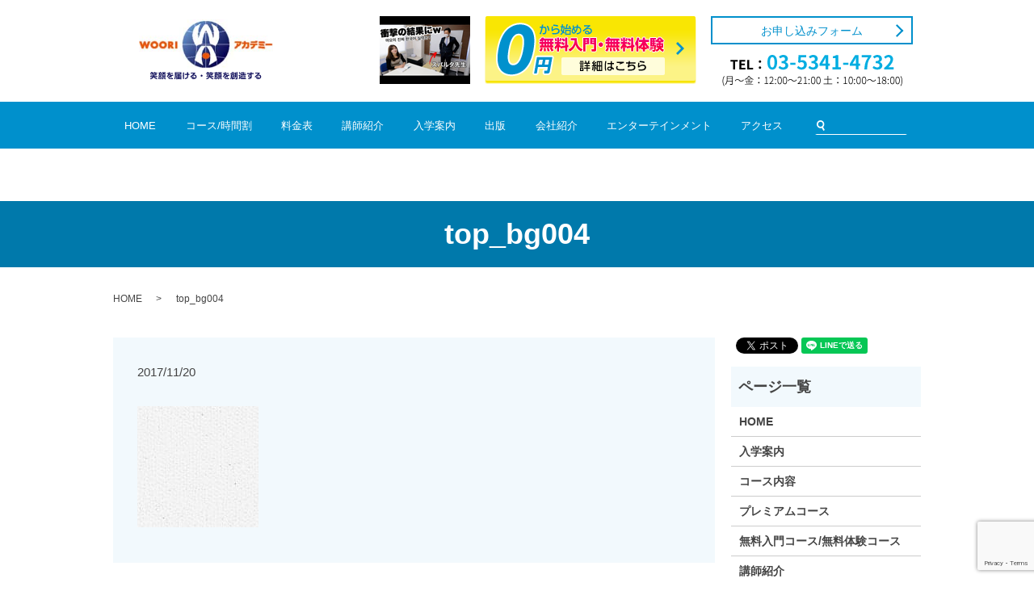

--- FILE ---
content_type: text/html; charset=UTF-8
request_url: https://www.woori-academy.com/top_bg004
body_size: 4423
content:
  <!DOCTYPE HTML>
<html lang="ja" prefix="og: http://ogp.me/ns#">
<head>
  <meta charset="utf-8">
  <meta http-equiv="X-UA-Compatible" content="IE=edge,chrome=1">
  <meta name="viewport" content="width=device-width, initial-scale=1">
  <title>&raquo; top_bg004</title>
  <link rel="index" href="https://www.woori-academy.com/" />
  <link rel='dns-prefetch' href='//www.google.com' />
<link rel='dns-prefetch' href='//s.w.org' />
<link rel='stylesheet' id='biz-cal-style-css'  href='https://www.woori-academy.com/wp-content/plugins/biz-calendar/biz-cal.css?ver=2.2.0' type='text/css' media='all' />
<link rel='stylesheet' id='contact-form-7-css'  href='https://www.woori-academy.com/wp-content/plugins/contact-form-7/includes/css/styles.css?ver=5.1.9' type='text/css' media='all' />
<script type='text/javascript' src='https://www.woori-academy.com/wp-content/themes/woori-academy.com/assets/js/vendor/jquery.min.js?ver=4.9.26'></script>
<script type='text/javascript'>
/* <![CDATA[ */
var bizcalOptions = {"holiday_title":"\u5b9a\u4f11\u65e5","sun":"on","holiday":"on","temp_holidays":"2013-01-02\r\n2013-01-03\r\n","temp_weekdays":"","eventday_title":"\u30a4\u30d9\u30f3\u30c8\u958b\u50ac\u65e5","eventday_url":"","eventdays":"","month_limit":"\u5236\u9650\u306a\u3057","nextmonthlimit":"12","prevmonthlimit":"12","plugindir":"https:\/\/www.woori-academy.com\/wp-content\/plugins\/biz-calendar\/","national_holiday":""};
/* ]]> */
</script>
<script type='text/javascript' src='https://www.woori-academy.com/wp-content/plugins/biz-calendar/calendar.js?ver=2.2.0'></script>
<link rel='shortlink' href='https://www.woori-academy.com/?p=107' />
  <link rel="stylesheet" href="https://www.woori-academy.com/wp-content/themes/woori-academy.com/assets/css/main.css?1769378704">

  <script src="https://www.woori-academy.com/wp-content/themes/woori-academy.com/assets/js/vendor/respond.min.js"></script>
  <script type="application/ld+json">
  {
    "@context": "http://schema.org",
    "@type": "BreadcrumbList",
    "itemListElement":
    [
      {
        "@type": "ListItem",
        "position": 1,
        "item":
        {
          "@id": "https://www.woori-academy.com/",
          "name": "ウリアカデミー 株式会社"
        }
      },
      {
        "@type": "ListItem",
        "position": 2,
        "item":
        {
          "@id": "https://www.woori-academy.com/top_bg004/",
          "name": "top_bg004"
        }
      }
    ]
  }
  </script>


  <script type="application/ld+json">
  {
    "@context": "http://schema.org/",
    "@type": "LocalBusiness",
    "name": "ウリアカデミー",
    "address": "〒160-0004 東京都新宿区四ツ谷4-3-2中川ビル3階",
    "telephone": "03-5341-4732",
    "faxNumber": "03-5341-4739",
    "url": "https://www.woori-academy.com",
    "email": "info@woori-academy.com",
    "image": "https://www.woori-academy.com/wp-content/uploads/logo_ogp.jpg",
    "logo": "https://www.woori-academy.com/wp-content/uploads/logo.svg"
  }
  </script>
</head>
<body class="scrollTop">

  <div id="fb-root"></div>
  <script>(function(d, s, id) {
    var js, fjs = d.getElementsByTagName(s)[0];
    if (d.getElementById(id)) return;
    js = d.createElement(s); js.id = id;
    js.src = "//connect.facebook.net/ja_JP/sdk.js#xfbml=1&version=v2.9";
    fjs.parentNode.insertBefore(js, fjs);
  }(document, 'script', 'facebook-jssdk'));</script>

  <header>
    <div class="primary_header">
      <div class="row">
                <div class="title">
                      <a href="https://www.woori-academy.com/">
              <object type="image/svg+xml" data="/wp-content/uploads/logo.svg" alt="ウリアカデミー 株式会社"></object>
            </a>
          <div class="h_info">
            <figure><a href="https://www.youtube.com/watch?v=5RgDeAtwg3U&lc=Ugy1LZO-1l3L4grOb6x4AaABAg" target="_blank"><img src="/wp-content/uploads/20211129_img001.jpg" alt="【検証】みゃおって本当に韓国語話せるの？"></a></figure>
            <!-- <figure><a href="/book"><img src="/wp-content/uploads/20201111_1.jpg" alt="0円から始める入門コース・無料体験"></a></figure> -->
            <figure><a href="/free"><img src="/wp-content/uploads/h_bnr001.png" alt="0円から始める入門コース・無料体験"></a></figure>
            <div class="tel">
              <div class="more"><a href="/contact" class="add_arrow">お申し込みフォーム</a></div>
              <figure><img src="/wp-content/uploads/h_tel.png" alt="03-5341-4732"></figure>
            </div>
          </div>
                  </div>
        <nav class="global_nav"><ul><li><a href="https://www.woori-academy.com/">HOME</a></li>
<li><a href="https://www.woori-academy.com/course">コース/時間割</a></li>
<li><a href="/course#a02">料金表</a></li>
<li><a href="https://www.woori-academy.com/lecturer">講師紹介</a></li>
<li><a href="/about/#a01">入学案内</a></li>
<li><a href="https://www.woori-academy.com/book">出版</a></li>
<li><a href="https://www.woori-academy.com/other">会社紹介</a></li>
<li><a href="https://www.woori-academy.com/book#a01">エンターテインメント</a></li>
<li><a href="/about/#a02">アクセス</a></li>

              <li class="gnav_search">
                <a href="#">search</a>
  <div class="epress_search">
    <form method="get" action="https://www.woori-academy.com/">
      <input type="text" placeholder="" class="text" name="s" autocomplete="off" value="">
      <input type="submit" value="Search" class="submit">
    </form>
  </div>
  </li>
            </ul>
            <div class="menu_icon">
              <a href="#menu"><span>メニュー開閉</span></a>
            </div></nav>      </div>
    </div>
  </header>

  <main>
              <h1 class="wow" style="">
      top_bg004            </h1>

    
    <div class="bread_wrap">
      <div class="container gutters">
        <div class="row bread">
              <ul class="col span_12">
              <li><a href="https://www.woori-academy.com">HOME</a></li>
                      <li>top_bg004</li>
                  </ul>
          </div>
      </div>
    </div>
    <section>
      <div class="container gutters">
        <div class="row">
                    <div class="col span_9 column_main">
                  <article class="row article_detail">
      <div class="article_date">
        <p>2017/11/20</p>
      </div>
      <div class="row">
              <div class="col span_12">
          <p class="attachment"><a href='/wp-content/uploads/top_bg004.jpg'><img width="150" height="150" src="/wp-content/uploads/top_bg004.jpg" class="attachment-medium size-medium" alt="" /></a></p>
        </div>
            </div>

          </article>

    <div class='epress_pager'>
      <div class="epress_pager_prev">
        <a href="https://www.woori-academy.com/top_bg004" rel="prev">top_bg004</a>      </div>
      <div class="epress_pager_next">
              </div>
    </div>
      

          </div>
          <div class="col span_3 column_sub">
            <div>
<style>
.share_button {
  letter-spacing: -.40em;
  padding-top: 30px;
  margin-bottom: 7%;
}
.share_button > * {
  letter-spacing: normal;
}
.column_sub .share_button {
  margin-top: 0;
  padding-top: 0;
}
</style>
  <div class="container share_button">
    <!-- Facebook -->
    <style media="screen">
      .share_button > * {vertical-align: bottom; margin:0 2px;}
    </style>
    <div class="fb-share-button" data-href="https://www.woori-academy.com/top_bg004" data-layout="button" data-size="small" data-mobile-iframe="false"><a class="fb-xfbml-parse-ignore" target="_blank" href="https://www.facebook.com/sharer/sharer.php?u=http%3A%2F%2Fweb01.iflag.jp%2Fshinki%2F1704%2Fshin-limited%2Fhtml%2Findex.html&amp;src=sdkpreparse">シェア</a></div>
    <!-- Twitter -->
    <a href="https://twitter.com/share" class="twitter-share-button">Tweet</a>
    <!-- LINE -->
    <div class="line-it-button" data-lang="ja" data-type="share-a" data-url="https://www.woori-academy.com/top_bg004" style="display: none;"></div>
  </div>
</div>
<div class="sidebar txt_bold">
  <div class="widget_wrap"><p class="widget_header">ページ一覧</p>		<ul>
			<li class="page_item page-item-11"><a href="https://www.woori-academy.com/">HOME</a></li>
<li class="page_item page-item-122"><a href="https://www.woori-academy.com/about">入学案内</a></li>
<li class="page_item page-item-124"><a href="https://www.woori-academy.com/course">コース内容</a></li>
<li class="page_item page-item-132"><a href="https://www.woori-academy.com/premier">プレミアムコース</a></li>
<li class="page_item page-item-126"><a href="https://www.woori-academy.com/free" title="韓国語学習、韓国語、韓国語教室、韓国語勉強">無料入門コース/無料体験コース</a></li>
<li class="page_item page-item-128"><a href="https://www.woori-academy.com/lecturer">講師紹介</a></li>
<li class="page_item page-item-130"><a href="https://www.woori-academy.com/other">会社紹介</a></li>
<li class="page_item page-item-360"><a href="https://www.woori-academy.com/book">ウリアカデミー出版</a></li>
<li class="page_item page-item-8"><a href="https://www.woori-academy.com/contact">お問い合わせ</a></li>
<li class="page_item page-item-6"><a href="https://www.woori-academy.com/policy">プライバシーポリシー</a></li>
<li class="page_item page-item-10"><a href="https://www.woori-academy.com/sitemap">サイトマップ</a></li>
		</ul>
		</div><div class="widget_wrap"><p class="widget_header">カテゴリー</p>		<ul>
	<li class="cat-item cat-item-8"><a href="https://www.woori-academy.com/category/event" >ウリアカデミー開催イベント情報</a>
</li>
	<li class="cat-item cat-item-2"><a href="https://www.woori-academy.com/category/news" >お知らせ</a>
</li>
		</ul>
</div>1</div>
          </div>
                  </div>
      </div>
    </section>

  </main>
<footer>
  <div class="f_bnr container gutters">
    <div class="row">
        <figure><a href="http://adonis-japan.com/" target="_blank"><img src="/wp-content/uploads/f_bnr04.jpg" alt="Jang Dong Gun公式モバイルサイト"></a></figure>
        <figure><a href="https://www.viento-japan.jp/" target="_blank"><img src="/wp-content/uploads/f_bnr05.jpg" alt="SONG JAELIM公式モバイル"></a></figure>
    </div>
  </div>

    <div class="footer_nav_wrap">
      <div class="container">
        <div class="row">
        <nav class="col span_12 pc-only"><ul><li><a href="https://www.woori-academy.com/">HOME</a></li>
<li><a href="https://www.woori-academy.com/course">コース/時間割</a></li>
<li><a href="/course#a02">料金表</a></li>
<li><a href="https://www.woori-academy.com/lecturer">講師紹介</a></li>
<li><a href="/about#a01">入学案内</a></li>
<li><a href="https://www.woori-academy.com/book">出版</a></li>
<li><a href="https://www.woori-academy.com/other">会社紹介</a></li>
<li><a href="https://www.woori-academy.com/book#a01">エンターテインメント</a></li>
<li><a href="/about#a02">アクセス</a></li>
<li><a href="https://www.woori-academy.com/contact">お問い合わせ</a></li>
</ul></nav>        </div>
      </div>
    </div>
    <div class="footer_copyright_wrap">
      <div class="container">
        <div class="row">
          <div class="col span_12">
            <p>Copyright &copy; ウリアカデミー 株式会社 All Rights Reserved.<br>
              【掲載の記事・写真・イラストなどの無断複写・転載を禁じます】</p>
          </div>
        </div>
      </div>
    </div>
    <p class="pagetop"><a href="#top"></a></p>
  </footer>

  <script src="https://www.woori-academy.com/wp-content/themes/woori-academy.com/assets/js/vendor/bundle.js"></script>
  <script src="https://www.woori-academy.com/wp-content/themes/woori-academy.com/assets/js/main.js?"></script>

  <!-- twitter -->
  <script>!function(d,s,id){var js,fjs=d.getElementsByTagName(s)[0],p=/^http:/.test(d.location)?'http':'https';if(!d.getElementById(id)){js=d.createElement(s);js.id=id;js.src=p+'://platform.twitter.com/widgets.js';fjs.parentNode.insertBefore(js,fjs);}}(document, 'script', 'twitter-wjs');</script>

  <script src="https://d.line-scdn.net/r/web/social-plugin/js/thirdparty/loader.min.js" async="async" defer="defer"></script>

  <script type='text/javascript'>
/* <![CDATA[ */
var wpcf7 = {"apiSettings":{"root":"https:\/\/www.woori-academy.com\/wp-json\/contact-form-7\/v1","namespace":"contact-form-7\/v1"}};
/* ]]> */
</script>
<script type='text/javascript' src='https://www.woori-academy.com/wp-content/plugins/contact-form-7/includes/js/scripts.js?ver=5.1.9'></script>
<script type='text/javascript' src='https://www.google.com/recaptcha/api.js?render=6LeNU0AmAAAAAFfhkcJ58J4iJLOre5LURB1Rao9L&#038;ver=3.0'></script>
<script type="text/javascript">
( function( sitekey, actions ) {

	document.addEventListener( 'DOMContentLoaded', function( event ) {
		var wpcf7recaptcha = {

			execute: function( action ) {
				grecaptcha.execute(
					sitekey,
					{ action: action }
				).then( function( token ) {
					var event = new CustomEvent( 'wpcf7grecaptchaexecuted', {
						detail: {
							action: action,
							token: token,
						},
					} );

					document.dispatchEvent( event );
				} );
			},

			executeOnHomepage: function() {
				wpcf7recaptcha.execute( actions[ 'homepage' ] );
			},

			executeOnContactform: function() {
				wpcf7recaptcha.execute( actions[ 'contactform' ] );
			},

		};

		grecaptcha.ready(
			wpcf7recaptcha.executeOnHomepage
		);

		document.addEventListener( 'change',
			wpcf7recaptcha.executeOnContactform, false
		);

		document.addEventListener( 'wpcf7submit',
			wpcf7recaptcha.executeOnHomepage, false
		);

	} );

	document.addEventListener( 'wpcf7grecaptchaexecuted', function( event ) {
		var fields = document.querySelectorAll(
			"form.wpcf7-form input[name='g-recaptcha-response']"
		);

		for ( var i = 0; i < fields.length; i++ ) {
			var field = fields[ i ];
			field.setAttribute( 'value', event.detail.token );
		}
	} );

} )(
	'6LeNU0AmAAAAAFfhkcJ58J4iJLOre5LURB1Rao9L',
	{"homepage":"homepage","contactform":"contactform"}
);
</script>
</body>
</html>


--- FILE ---
content_type: text/html; charset=utf-8
request_url: https://www.google.com/recaptcha/api2/anchor?ar=1&k=6LeNU0AmAAAAAFfhkcJ58J4iJLOre5LURB1Rao9L&co=aHR0cHM6Ly93d3cud29vcmktYWNhZGVteS5jb206NDQz&hl=en&v=PoyoqOPhxBO7pBk68S4YbpHZ&size=invisible&anchor-ms=20000&execute-ms=30000&cb=u00yjfw5hv12
body_size: 48745
content:
<!DOCTYPE HTML><html dir="ltr" lang="en"><head><meta http-equiv="Content-Type" content="text/html; charset=UTF-8">
<meta http-equiv="X-UA-Compatible" content="IE=edge">
<title>reCAPTCHA</title>
<style type="text/css">
/* cyrillic-ext */
@font-face {
  font-family: 'Roboto';
  font-style: normal;
  font-weight: 400;
  font-stretch: 100%;
  src: url(//fonts.gstatic.com/s/roboto/v48/KFO7CnqEu92Fr1ME7kSn66aGLdTylUAMa3GUBHMdazTgWw.woff2) format('woff2');
  unicode-range: U+0460-052F, U+1C80-1C8A, U+20B4, U+2DE0-2DFF, U+A640-A69F, U+FE2E-FE2F;
}
/* cyrillic */
@font-face {
  font-family: 'Roboto';
  font-style: normal;
  font-weight: 400;
  font-stretch: 100%;
  src: url(//fonts.gstatic.com/s/roboto/v48/KFO7CnqEu92Fr1ME7kSn66aGLdTylUAMa3iUBHMdazTgWw.woff2) format('woff2');
  unicode-range: U+0301, U+0400-045F, U+0490-0491, U+04B0-04B1, U+2116;
}
/* greek-ext */
@font-face {
  font-family: 'Roboto';
  font-style: normal;
  font-weight: 400;
  font-stretch: 100%;
  src: url(//fonts.gstatic.com/s/roboto/v48/KFO7CnqEu92Fr1ME7kSn66aGLdTylUAMa3CUBHMdazTgWw.woff2) format('woff2');
  unicode-range: U+1F00-1FFF;
}
/* greek */
@font-face {
  font-family: 'Roboto';
  font-style: normal;
  font-weight: 400;
  font-stretch: 100%;
  src: url(//fonts.gstatic.com/s/roboto/v48/KFO7CnqEu92Fr1ME7kSn66aGLdTylUAMa3-UBHMdazTgWw.woff2) format('woff2');
  unicode-range: U+0370-0377, U+037A-037F, U+0384-038A, U+038C, U+038E-03A1, U+03A3-03FF;
}
/* math */
@font-face {
  font-family: 'Roboto';
  font-style: normal;
  font-weight: 400;
  font-stretch: 100%;
  src: url(//fonts.gstatic.com/s/roboto/v48/KFO7CnqEu92Fr1ME7kSn66aGLdTylUAMawCUBHMdazTgWw.woff2) format('woff2');
  unicode-range: U+0302-0303, U+0305, U+0307-0308, U+0310, U+0312, U+0315, U+031A, U+0326-0327, U+032C, U+032F-0330, U+0332-0333, U+0338, U+033A, U+0346, U+034D, U+0391-03A1, U+03A3-03A9, U+03B1-03C9, U+03D1, U+03D5-03D6, U+03F0-03F1, U+03F4-03F5, U+2016-2017, U+2034-2038, U+203C, U+2040, U+2043, U+2047, U+2050, U+2057, U+205F, U+2070-2071, U+2074-208E, U+2090-209C, U+20D0-20DC, U+20E1, U+20E5-20EF, U+2100-2112, U+2114-2115, U+2117-2121, U+2123-214F, U+2190, U+2192, U+2194-21AE, U+21B0-21E5, U+21F1-21F2, U+21F4-2211, U+2213-2214, U+2216-22FF, U+2308-230B, U+2310, U+2319, U+231C-2321, U+2336-237A, U+237C, U+2395, U+239B-23B7, U+23D0, U+23DC-23E1, U+2474-2475, U+25AF, U+25B3, U+25B7, U+25BD, U+25C1, U+25CA, U+25CC, U+25FB, U+266D-266F, U+27C0-27FF, U+2900-2AFF, U+2B0E-2B11, U+2B30-2B4C, U+2BFE, U+3030, U+FF5B, U+FF5D, U+1D400-1D7FF, U+1EE00-1EEFF;
}
/* symbols */
@font-face {
  font-family: 'Roboto';
  font-style: normal;
  font-weight: 400;
  font-stretch: 100%;
  src: url(//fonts.gstatic.com/s/roboto/v48/KFO7CnqEu92Fr1ME7kSn66aGLdTylUAMaxKUBHMdazTgWw.woff2) format('woff2');
  unicode-range: U+0001-000C, U+000E-001F, U+007F-009F, U+20DD-20E0, U+20E2-20E4, U+2150-218F, U+2190, U+2192, U+2194-2199, U+21AF, U+21E6-21F0, U+21F3, U+2218-2219, U+2299, U+22C4-22C6, U+2300-243F, U+2440-244A, U+2460-24FF, U+25A0-27BF, U+2800-28FF, U+2921-2922, U+2981, U+29BF, U+29EB, U+2B00-2BFF, U+4DC0-4DFF, U+FFF9-FFFB, U+10140-1018E, U+10190-1019C, U+101A0, U+101D0-101FD, U+102E0-102FB, U+10E60-10E7E, U+1D2C0-1D2D3, U+1D2E0-1D37F, U+1F000-1F0FF, U+1F100-1F1AD, U+1F1E6-1F1FF, U+1F30D-1F30F, U+1F315, U+1F31C, U+1F31E, U+1F320-1F32C, U+1F336, U+1F378, U+1F37D, U+1F382, U+1F393-1F39F, U+1F3A7-1F3A8, U+1F3AC-1F3AF, U+1F3C2, U+1F3C4-1F3C6, U+1F3CA-1F3CE, U+1F3D4-1F3E0, U+1F3ED, U+1F3F1-1F3F3, U+1F3F5-1F3F7, U+1F408, U+1F415, U+1F41F, U+1F426, U+1F43F, U+1F441-1F442, U+1F444, U+1F446-1F449, U+1F44C-1F44E, U+1F453, U+1F46A, U+1F47D, U+1F4A3, U+1F4B0, U+1F4B3, U+1F4B9, U+1F4BB, U+1F4BF, U+1F4C8-1F4CB, U+1F4D6, U+1F4DA, U+1F4DF, U+1F4E3-1F4E6, U+1F4EA-1F4ED, U+1F4F7, U+1F4F9-1F4FB, U+1F4FD-1F4FE, U+1F503, U+1F507-1F50B, U+1F50D, U+1F512-1F513, U+1F53E-1F54A, U+1F54F-1F5FA, U+1F610, U+1F650-1F67F, U+1F687, U+1F68D, U+1F691, U+1F694, U+1F698, U+1F6AD, U+1F6B2, U+1F6B9-1F6BA, U+1F6BC, U+1F6C6-1F6CF, U+1F6D3-1F6D7, U+1F6E0-1F6EA, U+1F6F0-1F6F3, U+1F6F7-1F6FC, U+1F700-1F7FF, U+1F800-1F80B, U+1F810-1F847, U+1F850-1F859, U+1F860-1F887, U+1F890-1F8AD, U+1F8B0-1F8BB, U+1F8C0-1F8C1, U+1F900-1F90B, U+1F93B, U+1F946, U+1F984, U+1F996, U+1F9E9, U+1FA00-1FA6F, U+1FA70-1FA7C, U+1FA80-1FA89, U+1FA8F-1FAC6, U+1FACE-1FADC, U+1FADF-1FAE9, U+1FAF0-1FAF8, U+1FB00-1FBFF;
}
/* vietnamese */
@font-face {
  font-family: 'Roboto';
  font-style: normal;
  font-weight: 400;
  font-stretch: 100%;
  src: url(//fonts.gstatic.com/s/roboto/v48/KFO7CnqEu92Fr1ME7kSn66aGLdTylUAMa3OUBHMdazTgWw.woff2) format('woff2');
  unicode-range: U+0102-0103, U+0110-0111, U+0128-0129, U+0168-0169, U+01A0-01A1, U+01AF-01B0, U+0300-0301, U+0303-0304, U+0308-0309, U+0323, U+0329, U+1EA0-1EF9, U+20AB;
}
/* latin-ext */
@font-face {
  font-family: 'Roboto';
  font-style: normal;
  font-weight: 400;
  font-stretch: 100%;
  src: url(//fonts.gstatic.com/s/roboto/v48/KFO7CnqEu92Fr1ME7kSn66aGLdTylUAMa3KUBHMdazTgWw.woff2) format('woff2');
  unicode-range: U+0100-02BA, U+02BD-02C5, U+02C7-02CC, U+02CE-02D7, U+02DD-02FF, U+0304, U+0308, U+0329, U+1D00-1DBF, U+1E00-1E9F, U+1EF2-1EFF, U+2020, U+20A0-20AB, U+20AD-20C0, U+2113, U+2C60-2C7F, U+A720-A7FF;
}
/* latin */
@font-face {
  font-family: 'Roboto';
  font-style: normal;
  font-weight: 400;
  font-stretch: 100%;
  src: url(//fonts.gstatic.com/s/roboto/v48/KFO7CnqEu92Fr1ME7kSn66aGLdTylUAMa3yUBHMdazQ.woff2) format('woff2');
  unicode-range: U+0000-00FF, U+0131, U+0152-0153, U+02BB-02BC, U+02C6, U+02DA, U+02DC, U+0304, U+0308, U+0329, U+2000-206F, U+20AC, U+2122, U+2191, U+2193, U+2212, U+2215, U+FEFF, U+FFFD;
}
/* cyrillic-ext */
@font-face {
  font-family: 'Roboto';
  font-style: normal;
  font-weight: 500;
  font-stretch: 100%;
  src: url(//fonts.gstatic.com/s/roboto/v48/KFO7CnqEu92Fr1ME7kSn66aGLdTylUAMa3GUBHMdazTgWw.woff2) format('woff2');
  unicode-range: U+0460-052F, U+1C80-1C8A, U+20B4, U+2DE0-2DFF, U+A640-A69F, U+FE2E-FE2F;
}
/* cyrillic */
@font-face {
  font-family: 'Roboto';
  font-style: normal;
  font-weight: 500;
  font-stretch: 100%;
  src: url(//fonts.gstatic.com/s/roboto/v48/KFO7CnqEu92Fr1ME7kSn66aGLdTylUAMa3iUBHMdazTgWw.woff2) format('woff2');
  unicode-range: U+0301, U+0400-045F, U+0490-0491, U+04B0-04B1, U+2116;
}
/* greek-ext */
@font-face {
  font-family: 'Roboto';
  font-style: normal;
  font-weight: 500;
  font-stretch: 100%;
  src: url(//fonts.gstatic.com/s/roboto/v48/KFO7CnqEu92Fr1ME7kSn66aGLdTylUAMa3CUBHMdazTgWw.woff2) format('woff2');
  unicode-range: U+1F00-1FFF;
}
/* greek */
@font-face {
  font-family: 'Roboto';
  font-style: normal;
  font-weight: 500;
  font-stretch: 100%;
  src: url(//fonts.gstatic.com/s/roboto/v48/KFO7CnqEu92Fr1ME7kSn66aGLdTylUAMa3-UBHMdazTgWw.woff2) format('woff2');
  unicode-range: U+0370-0377, U+037A-037F, U+0384-038A, U+038C, U+038E-03A1, U+03A3-03FF;
}
/* math */
@font-face {
  font-family: 'Roboto';
  font-style: normal;
  font-weight: 500;
  font-stretch: 100%;
  src: url(//fonts.gstatic.com/s/roboto/v48/KFO7CnqEu92Fr1ME7kSn66aGLdTylUAMawCUBHMdazTgWw.woff2) format('woff2');
  unicode-range: U+0302-0303, U+0305, U+0307-0308, U+0310, U+0312, U+0315, U+031A, U+0326-0327, U+032C, U+032F-0330, U+0332-0333, U+0338, U+033A, U+0346, U+034D, U+0391-03A1, U+03A3-03A9, U+03B1-03C9, U+03D1, U+03D5-03D6, U+03F0-03F1, U+03F4-03F5, U+2016-2017, U+2034-2038, U+203C, U+2040, U+2043, U+2047, U+2050, U+2057, U+205F, U+2070-2071, U+2074-208E, U+2090-209C, U+20D0-20DC, U+20E1, U+20E5-20EF, U+2100-2112, U+2114-2115, U+2117-2121, U+2123-214F, U+2190, U+2192, U+2194-21AE, U+21B0-21E5, U+21F1-21F2, U+21F4-2211, U+2213-2214, U+2216-22FF, U+2308-230B, U+2310, U+2319, U+231C-2321, U+2336-237A, U+237C, U+2395, U+239B-23B7, U+23D0, U+23DC-23E1, U+2474-2475, U+25AF, U+25B3, U+25B7, U+25BD, U+25C1, U+25CA, U+25CC, U+25FB, U+266D-266F, U+27C0-27FF, U+2900-2AFF, U+2B0E-2B11, U+2B30-2B4C, U+2BFE, U+3030, U+FF5B, U+FF5D, U+1D400-1D7FF, U+1EE00-1EEFF;
}
/* symbols */
@font-face {
  font-family: 'Roboto';
  font-style: normal;
  font-weight: 500;
  font-stretch: 100%;
  src: url(//fonts.gstatic.com/s/roboto/v48/KFO7CnqEu92Fr1ME7kSn66aGLdTylUAMaxKUBHMdazTgWw.woff2) format('woff2');
  unicode-range: U+0001-000C, U+000E-001F, U+007F-009F, U+20DD-20E0, U+20E2-20E4, U+2150-218F, U+2190, U+2192, U+2194-2199, U+21AF, U+21E6-21F0, U+21F3, U+2218-2219, U+2299, U+22C4-22C6, U+2300-243F, U+2440-244A, U+2460-24FF, U+25A0-27BF, U+2800-28FF, U+2921-2922, U+2981, U+29BF, U+29EB, U+2B00-2BFF, U+4DC0-4DFF, U+FFF9-FFFB, U+10140-1018E, U+10190-1019C, U+101A0, U+101D0-101FD, U+102E0-102FB, U+10E60-10E7E, U+1D2C0-1D2D3, U+1D2E0-1D37F, U+1F000-1F0FF, U+1F100-1F1AD, U+1F1E6-1F1FF, U+1F30D-1F30F, U+1F315, U+1F31C, U+1F31E, U+1F320-1F32C, U+1F336, U+1F378, U+1F37D, U+1F382, U+1F393-1F39F, U+1F3A7-1F3A8, U+1F3AC-1F3AF, U+1F3C2, U+1F3C4-1F3C6, U+1F3CA-1F3CE, U+1F3D4-1F3E0, U+1F3ED, U+1F3F1-1F3F3, U+1F3F5-1F3F7, U+1F408, U+1F415, U+1F41F, U+1F426, U+1F43F, U+1F441-1F442, U+1F444, U+1F446-1F449, U+1F44C-1F44E, U+1F453, U+1F46A, U+1F47D, U+1F4A3, U+1F4B0, U+1F4B3, U+1F4B9, U+1F4BB, U+1F4BF, U+1F4C8-1F4CB, U+1F4D6, U+1F4DA, U+1F4DF, U+1F4E3-1F4E6, U+1F4EA-1F4ED, U+1F4F7, U+1F4F9-1F4FB, U+1F4FD-1F4FE, U+1F503, U+1F507-1F50B, U+1F50D, U+1F512-1F513, U+1F53E-1F54A, U+1F54F-1F5FA, U+1F610, U+1F650-1F67F, U+1F687, U+1F68D, U+1F691, U+1F694, U+1F698, U+1F6AD, U+1F6B2, U+1F6B9-1F6BA, U+1F6BC, U+1F6C6-1F6CF, U+1F6D3-1F6D7, U+1F6E0-1F6EA, U+1F6F0-1F6F3, U+1F6F7-1F6FC, U+1F700-1F7FF, U+1F800-1F80B, U+1F810-1F847, U+1F850-1F859, U+1F860-1F887, U+1F890-1F8AD, U+1F8B0-1F8BB, U+1F8C0-1F8C1, U+1F900-1F90B, U+1F93B, U+1F946, U+1F984, U+1F996, U+1F9E9, U+1FA00-1FA6F, U+1FA70-1FA7C, U+1FA80-1FA89, U+1FA8F-1FAC6, U+1FACE-1FADC, U+1FADF-1FAE9, U+1FAF0-1FAF8, U+1FB00-1FBFF;
}
/* vietnamese */
@font-face {
  font-family: 'Roboto';
  font-style: normal;
  font-weight: 500;
  font-stretch: 100%;
  src: url(//fonts.gstatic.com/s/roboto/v48/KFO7CnqEu92Fr1ME7kSn66aGLdTylUAMa3OUBHMdazTgWw.woff2) format('woff2');
  unicode-range: U+0102-0103, U+0110-0111, U+0128-0129, U+0168-0169, U+01A0-01A1, U+01AF-01B0, U+0300-0301, U+0303-0304, U+0308-0309, U+0323, U+0329, U+1EA0-1EF9, U+20AB;
}
/* latin-ext */
@font-face {
  font-family: 'Roboto';
  font-style: normal;
  font-weight: 500;
  font-stretch: 100%;
  src: url(//fonts.gstatic.com/s/roboto/v48/KFO7CnqEu92Fr1ME7kSn66aGLdTylUAMa3KUBHMdazTgWw.woff2) format('woff2');
  unicode-range: U+0100-02BA, U+02BD-02C5, U+02C7-02CC, U+02CE-02D7, U+02DD-02FF, U+0304, U+0308, U+0329, U+1D00-1DBF, U+1E00-1E9F, U+1EF2-1EFF, U+2020, U+20A0-20AB, U+20AD-20C0, U+2113, U+2C60-2C7F, U+A720-A7FF;
}
/* latin */
@font-face {
  font-family: 'Roboto';
  font-style: normal;
  font-weight: 500;
  font-stretch: 100%;
  src: url(//fonts.gstatic.com/s/roboto/v48/KFO7CnqEu92Fr1ME7kSn66aGLdTylUAMa3yUBHMdazQ.woff2) format('woff2');
  unicode-range: U+0000-00FF, U+0131, U+0152-0153, U+02BB-02BC, U+02C6, U+02DA, U+02DC, U+0304, U+0308, U+0329, U+2000-206F, U+20AC, U+2122, U+2191, U+2193, U+2212, U+2215, U+FEFF, U+FFFD;
}
/* cyrillic-ext */
@font-face {
  font-family: 'Roboto';
  font-style: normal;
  font-weight: 900;
  font-stretch: 100%;
  src: url(//fonts.gstatic.com/s/roboto/v48/KFO7CnqEu92Fr1ME7kSn66aGLdTylUAMa3GUBHMdazTgWw.woff2) format('woff2');
  unicode-range: U+0460-052F, U+1C80-1C8A, U+20B4, U+2DE0-2DFF, U+A640-A69F, U+FE2E-FE2F;
}
/* cyrillic */
@font-face {
  font-family: 'Roboto';
  font-style: normal;
  font-weight: 900;
  font-stretch: 100%;
  src: url(//fonts.gstatic.com/s/roboto/v48/KFO7CnqEu92Fr1ME7kSn66aGLdTylUAMa3iUBHMdazTgWw.woff2) format('woff2');
  unicode-range: U+0301, U+0400-045F, U+0490-0491, U+04B0-04B1, U+2116;
}
/* greek-ext */
@font-face {
  font-family: 'Roboto';
  font-style: normal;
  font-weight: 900;
  font-stretch: 100%;
  src: url(//fonts.gstatic.com/s/roboto/v48/KFO7CnqEu92Fr1ME7kSn66aGLdTylUAMa3CUBHMdazTgWw.woff2) format('woff2');
  unicode-range: U+1F00-1FFF;
}
/* greek */
@font-face {
  font-family: 'Roboto';
  font-style: normal;
  font-weight: 900;
  font-stretch: 100%;
  src: url(//fonts.gstatic.com/s/roboto/v48/KFO7CnqEu92Fr1ME7kSn66aGLdTylUAMa3-UBHMdazTgWw.woff2) format('woff2');
  unicode-range: U+0370-0377, U+037A-037F, U+0384-038A, U+038C, U+038E-03A1, U+03A3-03FF;
}
/* math */
@font-face {
  font-family: 'Roboto';
  font-style: normal;
  font-weight: 900;
  font-stretch: 100%;
  src: url(//fonts.gstatic.com/s/roboto/v48/KFO7CnqEu92Fr1ME7kSn66aGLdTylUAMawCUBHMdazTgWw.woff2) format('woff2');
  unicode-range: U+0302-0303, U+0305, U+0307-0308, U+0310, U+0312, U+0315, U+031A, U+0326-0327, U+032C, U+032F-0330, U+0332-0333, U+0338, U+033A, U+0346, U+034D, U+0391-03A1, U+03A3-03A9, U+03B1-03C9, U+03D1, U+03D5-03D6, U+03F0-03F1, U+03F4-03F5, U+2016-2017, U+2034-2038, U+203C, U+2040, U+2043, U+2047, U+2050, U+2057, U+205F, U+2070-2071, U+2074-208E, U+2090-209C, U+20D0-20DC, U+20E1, U+20E5-20EF, U+2100-2112, U+2114-2115, U+2117-2121, U+2123-214F, U+2190, U+2192, U+2194-21AE, U+21B0-21E5, U+21F1-21F2, U+21F4-2211, U+2213-2214, U+2216-22FF, U+2308-230B, U+2310, U+2319, U+231C-2321, U+2336-237A, U+237C, U+2395, U+239B-23B7, U+23D0, U+23DC-23E1, U+2474-2475, U+25AF, U+25B3, U+25B7, U+25BD, U+25C1, U+25CA, U+25CC, U+25FB, U+266D-266F, U+27C0-27FF, U+2900-2AFF, U+2B0E-2B11, U+2B30-2B4C, U+2BFE, U+3030, U+FF5B, U+FF5D, U+1D400-1D7FF, U+1EE00-1EEFF;
}
/* symbols */
@font-face {
  font-family: 'Roboto';
  font-style: normal;
  font-weight: 900;
  font-stretch: 100%;
  src: url(//fonts.gstatic.com/s/roboto/v48/KFO7CnqEu92Fr1ME7kSn66aGLdTylUAMaxKUBHMdazTgWw.woff2) format('woff2');
  unicode-range: U+0001-000C, U+000E-001F, U+007F-009F, U+20DD-20E0, U+20E2-20E4, U+2150-218F, U+2190, U+2192, U+2194-2199, U+21AF, U+21E6-21F0, U+21F3, U+2218-2219, U+2299, U+22C4-22C6, U+2300-243F, U+2440-244A, U+2460-24FF, U+25A0-27BF, U+2800-28FF, U+2921-2922, U+2981, U+29BF, U+29EB, U+2B00-2BFF, U+4DC0-4DFF, U+FFF9-FFFB, U+10140-1018E, U+10190-1019C, U+101A0, U+101D0-101FD, U+102E0-102FB, U+10E60-10E7E, U+1D2C0-1D2D3, U+1D2E0-1D37F, U+1F000-1F0FF, U+1F100-1F1AD, U+1F1E6-1F1FF, U+1F30D-1F30F, U+1F315, U+1F31C, U+1F31E, U+1F320-1F32C, U+1F336, U+1F378, U+1F37D, U+1F382, U+1F393-1F39F, U+1F3A7-1F3A8, U+1F3AC-1F3AF, U+1F3C2, U+1F3C4-1F3C6, U+1F3CA-1F3CE, U+1F3D4-1F3E0, U+1F3ED, U+1F3F1-1F3F3, U+1F3F5-1F3F7, U+1F408, U+1F415, U+1F41F, U+1F426, U+1F43F, U+1F441-1F442, U+1F444, U+1F446-1F449, U+1F44C-1F44E, U+1F453, U+1F46A, U+1F47D, U+1F4A3, U+1F4B0, U+1F4B3, U+1F4B9, U+1F4BB, U+1F4BF, U+1F4C8-1F4CB, U+1F4D6, U+1F4DA, U+1F4DF, U+1F4E3-1F4E6, U+1F4EA-1F4ED, U+1F4F7, U+1F4F9-1F4FB, U+1F4FD-1F4FE, U+1F503, U+1F507-1F50B, U+1F50D, U+1F512-1F513, U+1F53E-1F54A, U+1F54F-1F5FA, U+1F610, U+1F650-1F67F, U+1F687, U+1F68D, U+1F691, U+1F694, U+1F698, U+1F6AD, U+1F6B2, U+1F6B9-1F6BA, U+1F6BC, U+1F6C6-1F6CF, U+1F6D3-1F6D7, U+1F6E0-1F6EA, U+1F6F0-1F6F3, U+1F6F7-1F6FC, U+1F700-1F7FF, U+1F800-1F80B, U+1F810-1F847, U+1F850-1F859, U+1F860-1F887, U+1F890-1F8AD, U+1F8B0-1F8BB, U+1F8C0-1F8C1, U+1F900-1F90B, U+1F93B, U+1F946, U+1F984, U+1F996, U+1F9E9, U+1FA00-1FA6F, U+1FA70-1FA7C, U+1FA80-1FA89, U+1FA8F-1FAC6, U+1FACE-1FADC, U+1FADF-1FAE9, U+1FAF0-1FAF8, U+1FB00-1FBFF;
}
/* vietnamese */
@font-face {
  font-family: 'Roboto';
  font-style: normal;
  font-weight: 900;
  font-stretch: 100%;
  src: url(//fonts.gstatic.com/s/roboto/v48/KFO7CnqEu92Fr1ME7kSn66aGLdTylUAMa3OUBHMdazTgWw.woff2) format('woff2');
  unicode-range: U+0102-0103, U+0110-0111, U+0128-0129, U+0168-0169, U+01A0-01A1, U+01AF-01B0, U+0300-0301, U+0303-0304, U+0308-0309, U+0323, U+0329, U+1EA0-1EF9, U+20AB;
}
/* latin-ext */
@font-face {
  font-family: 'Roboto';
  font-style: normal;
  font-weight: 900;
  font-stretch: 100%;
  src: url(//fonts.gstatic.com/s/roboto/v48/KFO7CnqEu92Fr1ME7kSn66aGLdTylUAMa3KUBHMdazTgWw.woff2) format('woff2');
  unicode-range: U+0100-02BA, U+02BD-02C5, U+02C7-02CC, U+02CE-02D7, U+02DD-02FF, U+0304, U+0308, U+0329, U+1D00-1DBF, U+1E00-1E9F, U+1EF2-1EFF, U+2020, U+20A0-20AB, U+20AD-20C0, U+2113, U+2C60-2C7F, U+A720-A7FF;
}
/* latin */
@font-face {
  font-family: 'Roboto';
  font-style: normal;
  font-weight: 900;
  font-stretch: 100%;
  src: url(//fonts.gstatic.com/s/roboto/v48/KFO7CnqEu92Fr1ME7kSn66aGLdTylUAMa3yUBHMdazQ.woff2) format('woff2');
  unicode-range: U+0000-00FF, U+0131, U+0152-0153, U+02BB-02BC, U+02C6, U+02DA, U+02DC, U+0304, U+0308, U+0329, U+2000-206F, U+20AC, U+2122, U+2191, U+2193, U+2212, U+2215, U+FEFF, U+FFFD;
}

</style>
<link rel="stylesheet" type="text/css" href="https://www.gstatic.com/recaptcha/releases/PoyoqOPhxBO7pBk68S4YbpHZ/styles__ltr.css">
<script nonce="cTRFucTkMEYSTu6Eo5wylQ" type="text/javascript">window['__recaptcha_api'] = 'https://www.google.com/recaptcha/api2/';</script>
<script type="text/javascript" src="https://www.gstatic.com/recaptcha/releases/PoyoqOPhxBO7pBk68S4YbpHZ/recaptcha__en.js" nonce="cTRFucTkMEYSTu6Eo5wylQ">
      
    </script></head>
<body><div id="rc-anchor-alert" class="rc-anchor-alert"></div>
<input type="hidden" id="recaptcha-token" value="[base64]">
<script type="text/javascript" nonce="cTRFucTkMEYSTu6Eo5wylQ">
      recaptcha.anchor.Main.init("[\x22ainput\x22,[\x22bgdata\x22,\x22\x22,\[base64]/[base64]/[base64]/ZyhXLGgpOnEoW04sMjEsbF0sVywwKSxoKSxmYWxzZSxmYWxzZSl9Y2F0Y2goayl7RygzNTgsVyk/[base64]/[base64]/[base64]/[base64]/[base64]/[base64]/[base64]/bmV3IEJbT10oRFswXSk6dz09Mj9uZXcgQltPXShEWzBdLERbMV0pOnc9PTM/bmV3IEJbT10oRFswXSxEWzFdLERbMl0pOnc9PTQ/[base64]/[base64]/[base64]/[base64]/[base64]\\u003d\x22,\[base64]\\u003d\\u003d\x22,\[base64]/[base64]/[base64]/DqMOaw5lYSS/Do8Obw5vDtRJBWcOywqlOw6JAw7MBwrfCnFEWTTHDkFTDo8OgUcOiwolRwrDDuMO6wrbDu8ONAENQWn/Ds2I9wp3DlhU4KcOBIcKxw6XDqsOFwqfDl8K5wrkpdcOkwobCo8KcbcK/w5wIR8KXw7jCpcO1QsKLHjzClwPDhsOXw6JedEsuZ8Kew6/Cq8KHwrx0w4BJw7cRwrZlwosdw5FJCMKbJ0YxwpjChsOcwoTCncKxfBELwoPChMOfw7dXTyrCqMODwqEwUcK9aAlyBsKeKgRCw5pzEMOOEiJhV8KdwpVjI8KoSy3CoWsUw599woHDncOGw5bCn3vCjsK/IMKxwozClcKpdhvDiMKgwojCtBvCrnUnw5DDlg8lw6NWbwLCt8KHwpXDiEnCkWXCocKqwp1Pw4MUw7YUwoEqwoPDlwM0EMOFVsOFw7zCshpxw7pxwqgfMMOpwo3CkCzCl8K4GsOjc8KywovDjFnDnjJcwpzCv8O6w4cPwq9Ww6nCosOtbh7DjG5DAUTCkx/[base64]/CqBVyGsK+Vg3DoMOKwq0fwqBSwpoDw4bCsMK/wo/DnVTCtkRrw5pNTMO7VGbDjcOdGcOUITDCnxkCw7vCu3PChMOQw7zCv38cXD7CicKcw7ZbI8KiwqF5wqvDim3Dgh4Fw64Kw7sHw7fCvSBsw543A8K4SzcVfw3DosOJXB/CqsKiwrZHwppww5/DssOiwqIEN8Ojw5c0TwHCjsKZw4ALwq8besO1wpdxA8KEwr7CiH7Dr1DCgcOpwrVyQWk0w6RwdcKraVBYwpkIAMKbwpfClFRTBcORbsKcQMKJLMOsPgLDmHHDisKtXsK/Lxpew7VFDAjDj8KNwrIQfMKWKMKRwoLCulzDvxbDgh90PsKsDMK4wqvDlFLCsghSXQjDoAdqw4ptw6x/w4PDs3fDpMOHcmPDsMOKw7JOFsKaw7XDoU7CvMONwoghw4YDQcO/d8KBNMKXa8OqFsK7URXCvAzCmMKmw4TDtwzDthsnw6tTPnHDrMKzw7bDtMO/cGnCmh/DgsKLw4vDjWtwSMKxwpJ0w6jDnj/DscKqwo0Lwq0TSn7Dvz0aVyHDrsO8T8OmMMOQwq/DpBJyfcKswqw4w73CoVIVeMK/[base64]/[base64]/DmwwRw6E/w5fCtGxIHD9jwo4nIMOeO3p1E8K7cMKbA0dEw4nDusK1wrpWLEfCmBHCg2TDl0peGh/ChSDCrsKVBsO4woMWZg9Aw6IUNgzCjglAUwomHTVALi4SwrJpw4ltw7IZQ8KaIsOrU2/[base64]/[base64]/DisKVw6Y8w5vDqm4Ww5sgwqNTGHTDnMKMwoYLw5o0wrRowox/w4JLw6gBMwdmwofCpxvDpMKFwofDoFEFK8Kow5DDp8O0P08PMjHChsKtNQLDl8OORMO6woLCqU54KMK3wpo8AcOBwoYPEsKvL8KqADBvwprDnMOhwo/CoHsUwo5WwpTCuD3Cr8KgZlBsw4xhw5VLAgHDqMOodhfCvTUMwr5xw7scU8OeVjAfw6TDtMKvOMKLw6Bew5hJaSseJzXCsEMyKsK1fj3ChMOZPcODVkk3HMODFsKYw4jDiCrDqMOPwrkqw6hoIkpXw5TCrzAQGsO+wpsCwqTCgsK0D28xw6bDvhA4wrTDtzZXIW/[base64]/Dhk7CncKCME/Cu8OeBsK5woQ1T8OXbsOUw7g8wrN7LxnDgSfDhEoUW8KNHkPDnBLDoCkfShdsw4kFw5dWwrNOw7vDikfDvcK/[base64]/w47DswvDlcKcU8OSB8KhP8KKF8KhLcOtw6BnwrhmfUPDgiJEL0XClgPDmCM3wpc+ESZASxsjb1XCq8K3a8KVJsKHw5zCuw/DvD3DrsOqwr7Dn3xmw6XCrcOHw5AsCsKEMcOhwr3DuhTChgrCnhNMZsKnQE/DpAxbG8Kyw5E2w69FQcKaQTF6w7rCuTovS10Zw7vDpsK1KxfCpsOgwp3DmcOgwpUCCXpAworChMKew6NHLcKjw6DDqcOeB8KDw6jCs8KawqPCqQ8eb8K4woR5w51VeMKPwoLCmsOMEzbChsOVfBPCm8KLIDbCmsKZwo3CiSvDoUDCvsKUwqEbw6rDgMO8A1HCjD/[base64]/CtcOJwpp/N2Auw6MjRsOZwrjCikTDtsOMw6XCmDnCusOaTQ/[base64]/DoMKlw5nCqXpfTMKQGMKFCCbDgMOqFQnCu8KBf1HCjcOXaX/DlMKfD1zChDHDtTzCnRTDlU3DjD4CwrvCr8O5SMK/[base64]/JiTDu15PPsO2PsKjIh0/wpfCl8OHwpLDpTEyY8Oww5XCosOIw6EJw4pHw6B0wrTDrMOoWMOEHMOIw7sawqIIGcKWC0xzw4/CpRFDw47Cpx9AwoLDoFfDg18ow67Ds8O3wq0JNXzDusOIw7heAcOZQsO7w6okE8O/GXANdnXDp8Kxe8O4FMOsKS9HVMKlHsKYXVZIMy/[base64]/CsTY1CcKYw71EUsOGw7cpw7vDnxLDvTw8wp3Cg8K7w5HCjsO3CMOBwpPCksKkwrdqPsK5WzYww6/[base64]/DsT03wqbCrywNw6XDqSgcFw/DmcKnWVIbeDZZwpHDt2V/CjZhwoxPLMOuwrAKTcKNwp4cw549b8OEwpfDmHMawpvDilnCtMO3bkXDmMKidMOqEMKTwqDDt8ObMWokw7PDnAZbBsKHw7QrcjnCiT4lw4JBEUlgw53ChU90wqjDpcOAfcKjwo7CkirDv1Yrw4HDggxjd2hdTgLDk3hNVMOwei/DvsOGwqVuUxRqwo0nwqEpCFTCj8KKUn5oJm4ewqjDqcOyFAjCkUbDpXk4S8OKWsKVwqA+wq7CtsO2w7XCt8O7w40RH8KUw64QB8OHw63DtGDCksOQw6DDgX5owrDCs3DCvXHDnsOvfjvDt01Aw6zCpTY8w4LDtsK0w5jDmT/[base64]/DkMOiwp3ClHfDscOxw5vCgcKhw4xpFjnDjsKNw7/[base64]/[base64]/DsMOPPcOXEsKFw4/CiMKMwoY0wpHDj8KFKcOWw6B9w7VWaRc6PktlwrrDnsKZGiPCosKfE8KjVMKEK37Cp8O0wpPDj2x2VxLDlMKIdcOPwo4qYGzDrUlDwobCpD7Cgm7ChcOcEMORFFfChTzCpCDDjcOqw6DClMOiw5/DhCYpwozDgMKHDsOUw5YGZ8K1L8K9w6MjXcKVw6NoJMKywrfCm2ooChbDssOYVG4Ow7Zbw7/DmsKME8KPwpBhw4DCqcOoF0EPOMKjJsOtw5jCrmLDt8OXw6HCrMO7Z8OBw53Cg8OqJA/[base64]/TGjDmcODw4TCocONCiNzQcOTVmfCtVAGwpnCmsOQDsOYw7bDhz3ClirDolHDvgjCl8OWw53Dv8O9w4pyw6TClH/DicKZfQZbw4FdwpTCuMOqw77CjMO+wow7wpLDqMKvdH/Cl33DiHYjAMOiecOnFXl+FgnDm0QYw7gywozDmkgWwqpow75MPznDjMKEwr7Dn8OzbcOjMMOVdHrDi1DCgBXCo8KPM1jCoMKYFjoEwpvCu0/CksKTwoDDqh7Cpw4AwpB1ZMOCRnwfwoNyPCXCosKYw6Blw5QucjbCq1Nmwosswp/DqWXDnMKJw5lMLQ3DhyPCu8KMJcKCw7ZQw4YAfcOPwqrCgXbDiyHDrsOaRsOaUmjDtjwsBsO/ZgoCw6TCssO+cDXCqsKXw7tiEy/DjcKVw5TDncOmw6J6BnDCvw7Cm8OvHjxSGcOzM8K7wpvCtMKuRU0zwq1cw4fChcOMe8K8Q8KnwqoTdwXDvVIebMOcw69Lw6LDtcOOYcK5wrvDtANBXzjDtMKCw7rClwzDmsO/fcO/KMOfWwHDqcOuwrPDgsOLwobDjcKWLxHCsD5nwoAxccK/IcO8SQXCjnUbewQTwovCl0oGdTVJRcKEMMKqwp0/wr1MbsKdAy/DnW7CtMKcd2HDtzxEH8KqwrbCrWzDu8KDw6hJBgXClMOOwoDDsQcFw7jDtwLCgMOmw43CljXDlFLCgMKLw5BqIsOhHsK2wr5YR0jCun8pa8O6woItwrjDqULDu1jDvcOzwqzDlw7Ci8K7w53Do8OQcFB1J8K7wpDCu8OGQk3DslfCm8OKaVzCtsKuX8O/[base64]/Co8KdwqjCscKXwrjCjcO0KBzCpcOXcMK8w7TCsBtPCcKEw4rCgMO4wq7CvUfCqcOaEjcObcOGFsO4Dh5tWsKmCVzChcO6Ilctwro7IUNgw5DDmsKVw6bDgMKfHDFYw6EDw7IbwofCgHA/w4MzwoPCusKIQsK1w6zDl17Ct8KoYj9XUMOUw7TCm0BFfynDuyLDkS1sw4rDqcKxO0/[base64]/DkcO1GEl1wotyEjwJwp7Dkxcxw65ewo4DW8KmUwA5wrR2NMOaw7ERK8KqwpjDs8KAwokVwoPDlcOJSsOEw6nDu8OKDcODTcKQwoUVwpjDgB96FVfDlisNGRHDi8K/wovCi8KXwqDDg8ObwrrChAxFw6HDgcOUw6PDrBVdD8OpezURZBnDnnbDpmzCrMO3dMO9ZD0+OMOdw51ZDMKdNMK1wrEVHcKewp/DqMO7wqUjRC4bfGt9wrTDjQICDsKqfnXDq8O1RkrDpwnCmcOIw5g/[base64]/CtMK4w5/DuHNPw6s7w5gLwo9IR8KEwrh0PX/[base64]/DksOmJGLCp2wACHHCpMOqw4QBw7XCgwrDtMO3w7bCjcKrO10twoxcw7o+M8OLd8KUw4zCi8ONwrXDrcOWw4sgWgbCsz1od2BIw41gP8Ofw5l/[base64]/HsKwVRnDm8OtHsKqwq/CiDo6cMKOH0bCjkrCs0w4w6JIw4DDsiHDhHrDqE7DhG5/ScOMBsKOJsOKd1fDo8OQw65sw7bDk8OfwpHCn8KgwpnCr8K2wq7DtsOswp5PaFFvQFLCrsKNEnZ3woUmw5YswofChg7CpsOtfnrCrg7Cs0zCkHZhdw7DlBB/aDZewrkCw74gSSjDoMOkw5rDm8OEN0xZw6BfFsKuw79Cwr9DDsKCw77CtU8ywph0w7PDpXc0wo16w6zDrW3DtF3CgMKOw7/ChsK/asOVwo/Doi88wrMEw55+wotQOsO+w5ZAVlZuJVrDlGPDpsKGw57CmEXCncKXACbCqcKdw6DCssOhw6TCksKhw7Qhwq4cwppzQQcPw4YLwqFTw7/Cvx/Ds3UIB3ZpwrzDhm5ow6zDnsOXw6rDlzthO8KFw4Mhw73CgsOPOsOCGgXDjB/CgGDDqQ8Tw5AewpnDqDgdPMO1WsO4b8KHw74ICUpGGSXDmcOXH0wDwovCuVrCmEDDjMOIGsOzwq81wq4dw5Yuw4bCrH7CnRtxOAM+ZybClBbDnULDpgM7RcO/w7ZPw6LDinLCm8KSw7/[base64]/DgsOfw5wDKDbDhcK7wqvCgVDDkAHDucK3SnTDpAgYKFDDp8O1wpvCqMKSZcOZGUZwwrsWwr/CocOswqnDnSMAZ1F0GFdpw6NJw4gbwo0TRsKowoBjwpAEwrXCtMOkFsKzLjBRQxHDtsOZw5AUSsKjwqkvXMKWwr1RQ8O1MsObNcOZRMKhwr7Cnh3CucKbSkFYWcOhw7o4wr/[base64]/wqHChcOTw5nDs3nDn8KjZFRGW8KcwqrDtcOpH8OpwrTCkT8qw40Pw61DwoXDu3DDpsOXa8O1UcKbcsODWsOOFMO+wqTCq3LDosKYw43CtFDClGzCpTHCgQTDt8OSwpBxLcOhdMK/AMKBw5JWw4pvwqJbw6lHw5oswoQNQlN/CsK8wo0zw5nCiykRGgghwrbCvGQJw7Qnwp4+w7/CkMOtw7DDjHNjw4oJecOweMOeEsKqQsKSWEXCogJbKzFTwqTCrMOUecOaKlPDiMKpTMOJw61xwpLCtknChMO7wr3Ctw/CqMK2wp3DiBrDsEbCkcKSw7TDnMKaeMO3TMKBw7ZfEcK+wqMyw4zCgcKyD8OPwqzCiHFJwrjCvgsRwppuwqHCtksIw5XDvMO9w4h2DsK3f8OPUB3CkS5oS3kdK8O1YcKfwqwFLWXClQjCj1/CqsO8wqbDsS4FworDlirCvyHCm8KUPcOFQ8KQwpjDu8OZUcKhw5jCvsK+I8K+w49Gwr89KsKYKMKpd8Oyw4k2dBXCjcORw5bDkkRwK2/CicKxW8OxwoI/[base64]/Ds8OtDcOIwoIww54mc8OgwoAhdUlEJsKEcsKnw7LCr8K0dcOVTHLCjX9xAAAXYXNRwpvCrsO0N8KiGMOow77DhwnCgUnCvCtJwoU+w4LDi2AJPzxufsObUV9Ow7bCi3vCn8KQw6kQwrHCv8KEwovCo8KLw7cGwqXCuUtOw6nCvsK/w6DCksOfw4vDljIvwq5ow6rDp8OrwojChmzDj8Otw5NgSQAFGgXDo0tRITHCrRHCrzlodcKawo3DnW/CjH1PMsKDw5JjBMKCECrDrsKfw6FdP8OtAizCosO5wrvDrMKCwpTCtybCnVM+ZEsww57Dl8OBGsKdR15eIMKgw48jw77CsMOuw7PDj8K6wr3ClcKkBlHDm1MSwrZQw5LDuMKGYj7CmCBPwogiw4XDkMO1w4fCg1k/[base64]/GAPDgsKmwr8Kw7bDpClaw6QlBQg3V8O9wqcKM8KoKmdHwoPDusKcwq4Jwp8Hw4wKLsOsw5zCqcKAP8O2bDlKwrjCh8OKw5DDpF/DiQHDg8KzYsOXK2g9w4zCh8KwwqUvDXRbwrDDpg3Cj8OdVMKtwoV2XVbDtgLCr25vwq1IDjBww6QXw4/DpcKHAUTCnljChMOZIETCsnrDuMK7w65mwo/Dt8OZOGPDtmlpMyfCt8OkwrnDvMO2wp5cScK6TsOPw5xgDCVvd8OVwqB/[base64]/DjVXCiMKsbMO1HC9bwrbCtSMyfTs4wqMAw57Cr8O6wpfDpcO4wpXDj2zDn8KFw70Aw6Usw4txWMKIw5LCuQbCnSPCiANvKMKRFMKoClg+w74XWsKCwqQ2wplMWMKjw5hYw4V9R8Kxw7J/XcOqVcK0w7IJwrk0KMOqwoZPRStaeVVdw44aBRrDo19ZwqvDgk7Di8K4JTzDqcK5w5fDtcOCwqE/wopeJToNNCpGIMO7wr40RFApwo13Q8KlwoHDvcOwSgjDocKKw5F3IRvCqwEwwpMmw4JrG8KiwrDCrRsVXsOlw6kxwr3DkD3Dj8KAF8KgG8O7LlDDmT/[base64]/[base64]/Dh3/Cl8K2wq/[base64]/CkRzDhngKw5nDrFBSw4XDtQnCgWlrwqHDpWfDmsOzC1HCnsO/wo1YXcKMEHAdHcKYw4tDw53DgMKyw4HDkjwAdsOyw6nDrcONwqp1wpEHYcKfYGPDoGrDrMKpwpDCucK6wo1rw6TDoGrCphrCiMKgwoBARGx1bljCiS/ClQ3CtcO7wp3Do8OPOMOMRcOBwrIxI8K7wo1Dw4tdwrhuwpN8dcO1w77DlTfDgMKHdzUaK8KCw5TDsSxVwr1tSsKPQ8K3finCvyRNNVbDqjR8wpdAe8KxFcK8w6XDuS7CpjvDu8O6ZMOSwrbCt0/Ds1DComPCvTBiCsKbwrzDkjsGw6JjwrnCrARGC0ccIi85wp/Doz7DjcO0bjDCnMKdXh1Gw6E6wrVtw5h2w6nDrU4Ow5TDrzfCusOLeW/[base64]/DuGpce8OITVVgQsOEw7XDrsOjI8KHNMOmfcK6w783Lnd4wqBgDUvCtzfCk8K/w649wr4owot5IHbCisKabi4Xwo/[base64]/[base64]/Cs8OXd0zCowIEwqbDlzjCsHvCnsKPN8Olw7ZLDcKIw6d0dsOnw6p9b3AUw7ZOwq3CksO/[base64]/[base64]/w5vChSXDp8KvFsObwoQXJsONAmLCo8OOwrzCqULDkWo8wp1HPEE6Tm0DwotKwrfDqj5fAcKTwolyYcKCwrLCkMKqwrbCrhpswrp3w7QSw61EchbDoXIeAcKkwr/Dhi3Dv0Z4JBnDvsO/OsOFwpjDoTLCqSp8w7g+wonCrBvDjlrCg8OeGMOewoQTIRnCoMOgT8OaasKIR8KBWcOeLsOgw5PCu2Qrw5V5ZBZ4wrBQw4FBcH15IcKJN8K1w4rDuMOvcV/[base64]/DosKyw5rDuFs+w4DCgSjDsCjCvA17w5I4w73DosO7wp3DpcOcJsKCw4HDhcOrwpLDsUdiMw7DrMKkFMOuwppgVCBjw69vUE3DrMOkw5zDnMKWFR7CnDTDsm7CmMKiwoIuSwnDtsKUw7FFw7PDtkJiDMKAw7UyAULDtmFIworClcO9F8K0EcKzw4AXYMOUw5/[base64]/DqsOuwrXCoGHCrcOqE8KQw6LDv8K3Y8KhK8KDw4NrPmszw4/CnGHChcOEfkjDiHfCrmEzw53DuTNMOcKOwpHCrEXCki15w403wpTCjW3Cl0fDjGDDgMK7JMOVw41hXsO5N1bDt8OAw6vCrmpMHsO/[base64]/fMK8w4fDnl9Dw4dOf8KRwpQVwoZ3chlBw5UgNURcC2zCjMKwwoMKw5TCklw6BsKgRcKnwrdQMyLCqBA5w5czM8OowrZsOk/[base64]/wpDDi2k5U0DCrcKZw4FDw5Q2wrcBwrDCq2ENQBlgD0JXT8OZD8ODXcO9woXCtMOXZsOkw4tqwqdSw58QKC/CmhxHUS/DijzDosKUw7TCumBTUMOTwr3ClcK2GsOHw4PCnGNewqDCrV4Pw6J3H8KmVkzCvX0VZ8OCfMOKJsOvwqxowqY9ccOgw6nCi8OtTETDqMKPw5/CvsKew5tBwosJblNRwo/DqH4KPsKdBsKzRMOew48xcQDDhkYnF0JNwobClsOtw5B3RsOMcRdZeV85QcOBXiJoOsOQfMO3El8+TMK2w7rCgMOwwp3ClcKpcgrDiMKPw4fChRYzwqpawprDpETDiFzDqcOXw4jCun4mXkpzwrZMBBrDvF/[base64]/DuMO7w5bCk8OySS02NcOjw5/DqcOlw7PCk8OvCEjCi0zCm8OfaMKAwptRwp/Ck8OdwqJEw6tfXxwNwrPCsMOvCsOww69twqDDrkHCpzvCucOgw6/DjcO4WcKvwqESwpjCrcO7wpJAwoDDoSTDjEnDr2A4wqvCjkzCmCBqSsKDH8Ohw4Jxw4jDn8OWYsKXJGZDVsOPw6TDksOhw7DDvcKTw6/DmMOkI8KqFh3Cnn3DlcOqwoTCucOhw4zClcK5DcOyw60MTCNBOFjCrMOXNsOUwr5Qw7UYw4PDtsKDw61Qwo7Dm8KfSMOow7VDw5MzN8OQUz7CpVHCv29jw7nCgMK2HjrCh38tNCjCucKvdMOfwq0DwrDDpMOzAXcNM8KYZVNScMK/THDDrHlNw6TCrXZ1wq7Cvj3CiRIjw745wpvDs8OWwp3CtD4wc8OrXsKbNSxmQDfDrjzChMKLwrnDuzIvw7DDvcKrJcKjBMOPfcKzwonChXzDuMODw4Nxw61CwrvCiT/[base64]/DsWDCunrCvsOiwqzCgTgIW1HDusORw61Ewq8hBMKYa2LChMKvwpLDoAMoCFrDscOGw5IuGVTClMK5wrwZw4rCucOJQXdQW8KRw7hdwpLDh8OXCMKLw7HCvMK4w4JsDWVOwrLCkSjDgMKywq7Cu8OhGMO7wrPDtB8rw4PCi1oawoLCn1oNwqkdwq/[base64]/DsngbXBtgO8KyXi3Ck8O+w7giLsOQX8KWw5rClzjCosOWTsOBw44SwoFhHgoOw4lAwqorJMOsZMO0dWJOwqjDh8O8wrLCucOYCcOpw5vDkMK8dcOqMVHDtHTDujHCpDfDgMO/[base64]/N8OvQBxNwoPCv33DlcOzc8KdwpPDuMOqwqRsw4LCqUrDm8Ovw4jDhkfDtsK3wohQw4XDiQtGw41iHFjCocKdwr/CjxcJd8OGUMKyFDRRDWDDv8K2w4zCm8Kawpl1wpTCgsO/EwguwqfDqlfCmsK8w6kVN8KEw5TDg8KdBl7DisKyS3bCiQInwr3DrSwFw4VXwqktw5J9w6vDgcOIKcOpw6lVXiYyQcO2w4FNwoxMVjpfQlbDjVXCs1l1w4TDojtpE3Ysw5JCw7bDisOkKMOOwonCuMK7IMOKN8O/w40Zw7HCmRJRwo5EwpFIEcOTw4XCkcOLYUfCjcOIwppDEsOBwrnClMKxP8OHwo5lV2/DrxgAw4fCvAPDlsO9M8OfMh9Jw6LChSMmw7NvU8KlDU3DsMKCw7Yiwo/CjsKnV8O9w4EFNcKRAsO+w7gSw7B5w6nCsMOnwrghw7DCmsKxwqHDhcKlOsOuw7A9clBWe8O9SX/[base64]/G8KrwqXDlXXCgMOGw7PCpT8Uw6fCsD3DscOTwqAvf8KXa8KNw4vCoz4JOcOawr1mBcOxw7gTwoViPxVUwp7CqMOYwokba8OOw6DCjSJlb8OMw69xDsKYwpwIDcO/wrrDk1jCucKUEcOcbUfCqDYxw4TDv2PDrkRxw7Q5b1JJST4Nw6tucUcqw6nDggtKCcOZR8OkDAFXAhbDgMKcwp1nwoTDlHEHwrvCiCxuGMKPe8OgaVPCr1TDvsKxF8K4wrbDocOQGsKmScOsLhs9w6VEwrnCk3t5d8OkwqUXwoLCmMOOKC/DisO6wppxLUnCoy9KwrDDmFPDj8OZGcO5bcKdfcO+Am/Dk3J8SsKlTcKew6nDqRIqNMO5wqM1EAbDo8KGw5XDncKuS0kpwqzDt0jDnhBgw45xw50awrHChCJpw4sIwq0Uw5/DnsKKwpRIDgJvOFYKBz7Cm3fCt8KewoBWw55tKcOawo1tZAdWw7s6w5nCgsKuwrA1Q17DvcKVJ8O9QcKaw7vCrsOTE2/DqwMLZ8KDWsOqw5HComkfPz0mNsOtYsKJH8KswpRuwpPCsMKOEgHChsKKwrNywpRRw5rCj1wKw5cwYEEUw7jChV8DcHoJw53Dgk8vSWLDkcOaECHDqsO0wqoWw7VHVMO/fBtpPMOLOntfwrJgw74jwr3Dk8Oiw4Q9aSZ/[base64]/CpDnCk8OpdcKowo1vTg3Dk8OAw6Z9w6Enw7jCkMOzbMK5YgV+QMOnw4fCmsOhwrUyf8KKw73CjcKUGVUYacOtw7o9wo9+WsOtw5xZw5YnX8OEwp4uwoxlL8OWwq8qw63CqA/DqBzCmsKkw7A/wpTDlSLDnlhVUcOow65uwofCjsKZw5nCmXjCl8Krw7hnYjbCnsOLw5zCoFXCh8OywqzCmBnChsKSUsOEVVQsB1fDmTnCscK7f8OaI8KvYEg3FSd6w6QFw7XCscKRPsOoEsKZwrh/WSovwotBD2HDsghVRGHCs3/CqMK2wpvDtcOXw7B/D3DDvsKgw7PDq0wpwrsyJ8OdwqTDhh3DlSdsNMKBwqU9BQcsPcOaPMOEWjDDmj7CuRYlw7fCs31/w5PDmA1vw73DqA09czInEVrCosKJCR1VVcKXOiAZwo5KDSomYHFRCHYkw7TChcK/w5vDqS/[base64]/[base64]/CsQYbdXlkPsO+HMOhw5g1w4jDqzDDvnxow77DhjF3w7bChgE/[base64]/CuEByMcKmwoDCn8Kbw5PDucOOw4vDgMK/w4DCrMK0w4gZw4hIMcOrbMKQwpFiw6HCvAUNKEw0MMO7CGN5YsKKOxHDqzt6XVUqw53CmMOhw6fCq8K6aMO0X8Kve2Vbw65DwqvCi3AWe8OAeQDDglLCoMKcN0jCj8ObM8OpUCprF8KyDsO/NiXDmAJFwpFvwpMFZ8Otw4fCg8K7wqPCvMKLw7wjwrtcw7XCqEzCt8O9wrXCohzCuMOswrkuVcKGFRfCocO0AMKtT8KAwrDCmxLDtcKhdsK6IkM3w4DDtsKZw5w6OcKKw7/CmQjDl8KGEcKsw7ZWw7nCh8OywqPCty8xwo4Mw5jDpMO4FMKOw7/DpcKOY8OCciZiw6JbwrhawrvDrhbChMOQDTE7w4bDhMO9VwZRw6zCgMO9wo4owqzCnsOrw6zDmC5XVFfClCkJwrbDm8OnFDHCt8ObRMKyH8Owwr/Dgw1iwoDCn1MgKkTDhMK3ZGNSThZdwokAw6R3BMKRRcK5dT47FRPCqsKpeRkNw5UPw7RhTMOxTEcQwrfCsDlswr3Ck0R2wonCucKlYAV2e0kyeDMxw5vCt8O5wpYdwprDr2TDucO7AsKDIH/[base64]/BcKwBMKmw6M4w4RGHsOVMWHDnQgzYMORw4lWwq1AcVs4w4AiRQnDsSvDgcK/woYQTcK3KXTCocOuwpDCpVrCjcKtw4HChcKrGMOkK2zDt8Kpw7TCp0Q0e2/Cp3fDjT3DvcKwaVVxAcONPcONLSolAjcpw7pDOjbChGR3HH1eOsOPbivCscOiwr/DmDY7CcOQbwrChgPDgsKTcm15wrRzNFnCm0cvwq3CjBfDl8KtaiTCpMKcw7UBAsO9K8KnYGDCoGYXwpjDrkjCu8Ouw6/DksO7MWlgw4Rbw5E1KsKFO8O/worCgFR8w6DDjxNFw4XCnW7DuV0FwrIxZcONacKdwrsWAjzDuhcDD8K1AmTCgsK8w5Btwr5aw5YgwqbCkcKcw6fCoAbDnV9mWMOHQ3ZWVXXDvXh1wp3ChBPCjcKTNDEcw74yD1BYw6zCrMOpLWLDjml0cMK1IcKvDMK3bsOzwpxwwrfCjAMWGEvDoGLDul/Cu2BEdcKiw4NoI8O6EmFTwrDDicK+YFt1NcO3dsKHwqrChizCkw4FMX45wr/CqEjDt07DqHYmDUYTw4nChXbCssO/w4gfwolkZXwtw7YnE2dCEcOPw5cZw6YRw7B5wq/CvMOIw7PDugbCozvDlsKSN1p5ZSHCnsOCwozDqUjDuTYPfHPDjsKoYsKtw6M/[base64]/Cow4+XcOUdcKVNsKNwq8LZ8Kyw7LCnCEAOUALVMOZXsKIw5koHE3CsnQBMMOvwp/Dg0TCkRggwoPDmyrCucK1w47DqCkdX1BVOcOFwo8STsKMwqDDpsO5wqnDiB5/w41ZIgF2OcOhw73CjV0LIcKWw6/Cgn5mPW7DjAAyQcKgUcKtRxnDp8OFbMK5wos5wprDkzvDlAxZHA5DLGLDlsOxEGzDnMK5B8OPGmVGFsKSw6xpYsKKw4Juw4bCsxjCqsKOb1/[base64]/[base64]/[base64]/wqE/w7g6DMKwWcKNw5FXXAVcwo48wpQnHgpkwogEwpNXw6sMw7wqVQIgWXIZw5cYWzMgZcKgU2vDvwdRKU4aw5ZmYsK5CwPDsGnCp252aTXCmsKewrU+MHrCiF/DhWzCkcO+fcOufcOOwq5AWsKXf8KFw50bwoLDh1V1wqMgQMOSwqDCgMKBXsO4WMK0VwzCvsOIdsOKw5Q8woh8ADw6KMK+w5DCr27Dlz/DmVDCjcOQwpFewpQuwo7Co3RVDn5bwqVJKSbDsAMaUFrCpSnCjjBuABAXW2zCuMO7e8Kfd8O/wpzCqT/DmsKBFcOKw7p7aMO6XUjCncKjOjg4GMOtN2TDuMOQTDrCg8Kbw7DDkMO8BMO9aMKFfllDFCrDtcKsOQLCosKuw6/Cm8KqBS7CvA8KBcKVNnvCl8Oyw4oAFMKKw7BOJsKtIcKaw4/DlMK/[base64]/UMKpAMOaF8OTEE88TjwhSBrDmFnDlcK5WcKew7B8b3UIIcODw6nDtTDDuwVtX8Kuw5vCpcOxw6DCo8KtMMOqwojDsxvCusK9woDDkVkTKMOqwqB2wpU5wroSwr1IwqsowoV+FgV4QMKORMK8w6RMfsK/wrjDtsKGw7PDn8K3B8OsOxTDvMOCByhdDMOBfSbDiMK8Y8OQPCV9C8KUDHYIwp3DoRF7TMK/w45xw5nCpsKBw7vClMO0w47DvS/[base64]/Ct8OJWCI1VV0jRSLClDp6FmjDqcKbBmx9Y8ONesK0w6HCgk7CqsOMw487w4vCgA7CjcKVDmLCo8OBXMKxKULDgnrDu296wqpGwotBwo/Cu3nDlsOienLCtMOlPGbDuCXDsXAqw4zDoAkmwqcNw6nCkV8Kwro4TMKFO8KLw4DDvAIaw6fDmcOqJcOYwphyw7kLwrjCqj8WMlLCuF/Co8Ksw7nClgLDqnUGXww8MsOywq9rw5zDhMK3wrvDnFDCpgkCwrQZeMOiworDgMKrw4bDsBouwqx8NMKewq/ChsOneHYOwp4qdMOrQMKkw64MOCPDhR9DwqjCn8KeLCgUK2PDjsKyG8KBw5TDjMKbY8OHw6QlNMOyJBPDtUPDtMKST8O0w7/DmMKiwot0aBEJwqJ6aSnCiMOXw4drZwvDhhnDtsKNw5llfhccw5TCnSs/woEYCRTDgMKPw6vCn2xDw4F6woPChjPCql57w6zDmmzDnsKywq1HUcK4wrrCmWLDkWfClMKQwpw7DE4/w5RewosXRcO0HMOUwrvCtVvClGXCg8OfQSpybcKkwojCocK8wpDCucKvOBwbXAzDqSfDr8K3X21QTsK/VsOtw7/DocOyMcK4w4oXY8OWwoVqDsODw7HDtVpaw43DkMOBfsK7w7pvwoZ2w7fDhsO/[base64]/[base64]/CicKnCAZawrTCqHLDqQjDnkt6Q8OXXllKB8KVw7fCpcO/Z2TDoizDtizDr8KQw5Jsw5MeWcOSwrDDmMKMw7QDwqI0DcOHDml9wqUDSkHDpcO4b8Ogw73CjHxVPl3DhVPDn8Kiw57CvcKVworDuC98w5HDgVvCqsOLw7MRw7rCnypib8KsJMKZw7bCpMOEDwPCtWhKwpXCvMOLwrAGw4HDjG7DvMO/Cw\\u003d\\u003d\x22],null,[\x22conf\x22,null,\x226LeNU0AmAAAAAFfhkcJ58J4iJLOre5LURB1Rao9L\x22,0,null,null,null,0,[21,125,63,73,95,87,41,43,42,83,102,105,109,121],[1017145,826],0,null,null,null,null,0,null,0,null,700,1,null,0,\[base64]/76lBhnEnQkZnOKMAhmv8xEZ\x22,0,0,null,null,1,null,0,1,null,null,null,0],\x22https://www.woori-academy.com:443\x22,null,[3,1,1],null,null,null,1,3600,[\x22https://www.google.com/intl/en/policies/privacy/\x22,\x22https://www.google.com/intl/en/policies/terms/\x22],\x22DKMMHDj3PaIGvhj+sJRoFCiIJEV5tWRhS7p9PmCTu+4\\u003d\x22,1,0,null,1,1769382306105,0,0,[214,201,102,136,14],null,[31,133,4,47],\x22RC-mX8tS4khwe_Xog\x22,null,null,null,null,null,\x220dAFcWeA44sUMxyTVkwx3mL_v7raUdLz5aejWNEF0yMEm8W6JMFwLSMfltlZQn_JTWMJRERp4td8WMpPlR7FYsU2jplRv-PkDE_w\x22,1769465105845]");
    </script></body></html>